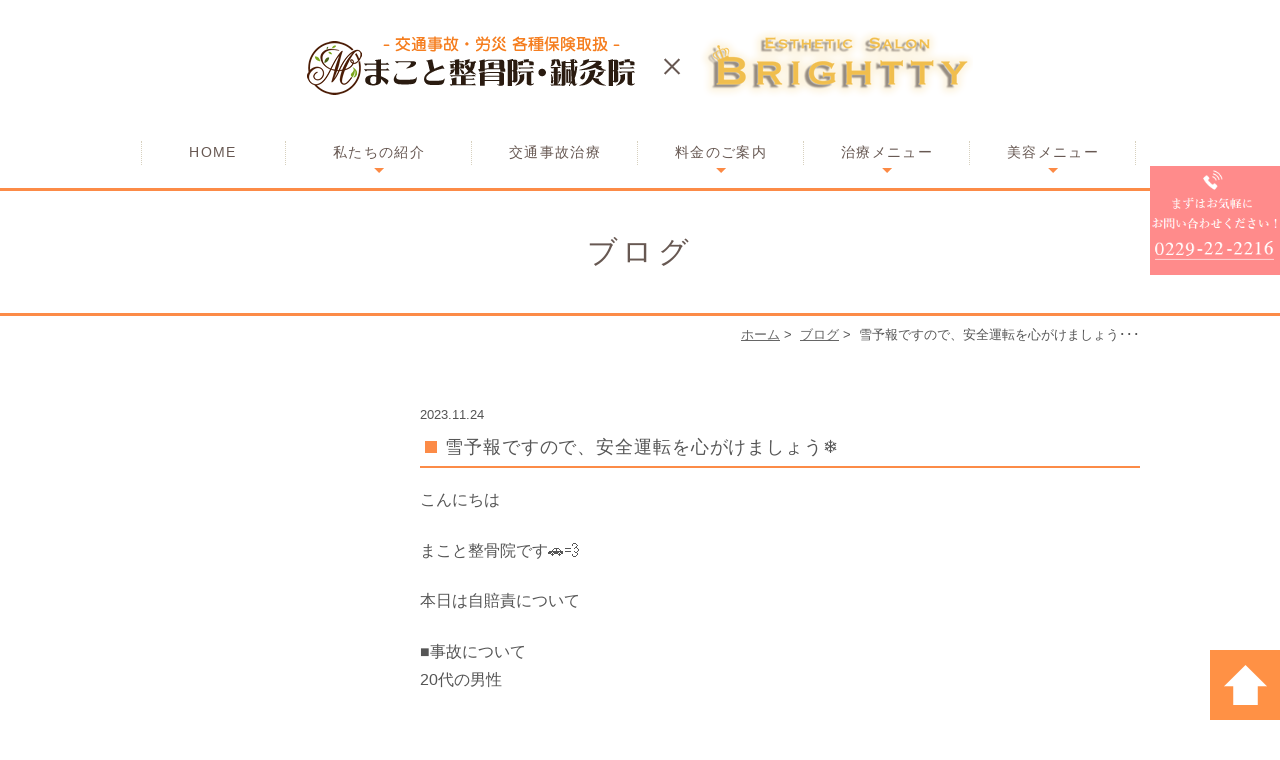

--- FILE ---
content_type: text/html; charset=UTF-8
request_url: https://www.makotohariq.com/news/4862/
body_size: 4783
content:
<!DOCTYPE html>
<html lang="ja">
<head>
<meta name="msvalidate.01" content="54311E1A2A31D73D5E481AA5AD5B6DBC" />
<meta name="google-site-verification" content="gn8i9rK6F6Wbrv_teXim_Uw4xOZgmynA4TIz5TQoeNs" />
<meta name="viewport" content="width=device-width,minimum-scale=1.0,maximum-scale=2.0,user-scalable=yes,initial-scale=1.0" />
<meta http-equiv="Content-Type" content="text/html; charset=UTF-8" />
<title>雪予報ですので、安全運転を心がけましょう❄️ | まこと整骨院・鍼灸院 × エステサロンBRIGTTY</title>


<!-- All in One SEO Pack 2.11 by Michael Torbert of Semper Fi Web Design[404,462] -->
<link rel="canonical" href="https://www.makotohariq.com/news/4862/" />
			<script type="text/javascript" >
				window.ga=window.ga||function(){(ga.q=ga.q||[]).push(arguments)};ga.l=+new Date;
				ga('create', 'UA-106855593-32', 'auto');
				// Plugins
				
				ga('send', 'pageview');
			</script>
			<script async src="https://www.google-analytics.com/analytics.js"></script>
			<!-- /all in one seo pack -->
<link rel='dns-prefetch' href='//ajax.googleapis.com' />
<link rel='dns-prefetch' href='//s.w.org' />
<link rel="alternate" type="application/rss+xml" title="まこと整骨院・鍼灸院 × エステサロンBRIGTTY &raquo; フィード" href="https://www.makotohariq.com/feed/" />
<link rel="alternate" type="application/rss+xml" title="まこと整骨院・鍼灸院 × エステサロンBRIGTTY &raquo; コメントフィード" href="https://www.makotohariq.com/comments/feed/" />
<link rel="alternate" type="application/rss+xml" title="まこと整骨院・鍼灸院 × エステサロンBRIGTTY &raquo; 雪予報ですので、安全運転を心がけましょう❄️ のコメントのフィード" href="https://www.makotohariq.com/news/4862/feed/" />

</head>

<body  class=" blog single single-in-blog caegory-in-blog ">
<div id="header">
<div class="inner clearfix">
<div id="custom_html-2" class="widget_text headerinner"><div class="textwidget custom-html-widget"><h1><a href="https://www.makotohariq.com"><img src="https://www.makotohariq.com/wp-content/themes/originalstyle-1column/img/logo.png" alt="まこと整骨院・鍼灸院　ESTHETIC　SALON　BRIGHTTY｜大崎市古川" class=""></a></h1>
<ul class="sp">
<li class="access"><a href="https://www.makotohariq.com/makoto/#a03"><img alt="ACCESS" src="https://www.makotohariq.com/wp-content/themes/originalstyle-1column/img/sp_access.png"></a></li>
<li class="sp" id="toggle"><a href=""><img alt="MENU" src="https://www.makotohariq.com/wp-content/themes/originalstyle-1column/img/sp_menu.png"></a></li>
</ul>
</div></div></div>
</div>

<div id="nav">
<div class="inner">
<div class="textwidget custom-html-widget"><div class="menu-header-nav-container">
<ul class="menu" id="menu-header-nav">
<li class="nav01"><a href="https://www.makotohariq.com/">HOME</a></li>
<li class="has_children nav02"><a href="javascript:void(0)">私たちの紹介</a>
<ul class="sub-menu submenu-sp">
<li><a href="https://www.makotohariq.com/makoto/">まこと整骨院・鍼灸院</a></li>
<li><a href="https://www.makotohariq.com/brightty/">エステサロンBRIGHTTY</a></li>
</ul>
</li>
<li class="nav03"><a href="https://www.makotohariq.com/accident/">交通事故治療</a>
</li>
	<li class="has_children nav06"><a href="javascript:void(0)">料金のご案内</a>
<ul class="sub-menu submenu-sp">
<li><a href="https://www.makotohariq.com/makoto/#a020">治療メニュー</a></li>
<li><a href="https://www.makotohariq.com/beauty-menu/">美容メニュー</a></li>
</ul>
</li>
<li class="has_children nav03"><a href="javascript:void(0)">治療メニュー</a>
<ul class="sub-menu submenu-sp">
<li><a href="https://www.makotohariq.com/acupuncture/">鍼灸治療</a></li>
<li><a href="https://www.makotohariq.com/frame/#a02">姿勢矯正</a></li>
<li><a href="https://www.makotohariq.com/frame/#a03">骨盤矯正</a></li>
</ul>
</li>
<li class="has_children nav04"><a href="javascript:void(0)">美容メニュー</a>
<ul class="sub-menu submenu-sp">
	<li><a href="https://www.makotohariq.com/beauty-menu/#a07">オイルマッサージ</a></li>
	<li><a href="https://www.makotohariq.com/beauty-menu/#a08">インキュア</a></li>
	<li><a href="https://www.makotohariq.com/beauty-menu/#a01">筋膜リリース</a></li>
	<li><a href="https://www.makotohariq.com/beauty-menu/#a02">キャビテーション</a></li>
	<li><a href="https://www.makotohariq.com/beauty-menu/#a03">コルギ</a></li>
<li><a href="https://www.makotohariq.com/beauty-menu/#a04">ラヴィーサ</a></li>
<li><a href="https://www.makotohariq.com/beauty-menu/#a05">ミニキュア</a></li>
	<li><a href="https://www.makotohariq.com/beauty-menu/#a06">美容鍼</a></li>
</ul>
</li>
</ul>
</div></div></div>
</div>
<div id="contents">
        <div class="page-title"><h2>ブログ</h2></div>
      <div class="bread_wrap">  				<ul class="bread">
		<li><a href="https://www.makotohariq.com">ホーム</a>&nbsp;&gt;&nbsp;</li>
		<li><a href="https://www.makotohariq.com/blog/">ブログ</a>&nbsp;&gt;&nbsp;</li><li></li>
		<li>雪予報ですので、安全運転を心がけましょう･･･</li>
		</ul>
  </div>
<div class="inner clearfix">
<div id="main" class="mainblock ">
            
<div class="entry-block clearfix block">
    <div class="dateBlock">2023.11.24</div>
	<h3>雪予報ですので、安全運転を心がけましょう❄️</h3>
	<div class="entry">
	<p class="p1"><span class="s1">こんにちは</span></p>
<p class="p1"><span class="s1">まこと整骨院です</span><span class="s2">🚗💨</span></p>
<p class="p1"><span class="s1">本日は自賠責について</span></p>
<p class="p1"><span class="s3">■</span><span class="s1">事故について</span><span class="s3"><br />
20</span><span class="s1">代の男性</span></p>
<p class="p1"><span class="s1">乗車中、走行しているときに脇道から出てきた車に追突された【割合</span><span class="s3">9</span><span class="s1">対</span><span class="s3">1</span><span class="s1">】</span></p>
<p class="p1"><span class="s1">初めての交通事故であり保健屋さんとの応対にも不安がある。</span></p>
<p class="p1"><span class="s3">■</span><span class="s1">事故後の体の状態</span><span class="s3"><br />
</span><span class="s1">首と腰に張りを感じていた</span><span class="s3"><br />
</span><span class="s1">日常生活は送れるものの、違和感があった</span></p>
<p class="p1"><span class="s3">■</span><span class="s1">治療と通院期間</span><span class="s3"><br />
</span><span class="s1">整形外科で治療していたが診療時間が</span><span class="s3">5</span><span class="s1">時までで仕事で間に合わない為、当院での治療を希望された。</span></p>
<p class="p1"><span class="s3">■</span><span class="s1">施術を受けてからの変化</span><span class="s3"><br />
</span><span class="s1">順調に回復しているが、仕事中に負担がかかり症状が出る日もあるので負担がかからない動作のアドバイスや日常生活の注意点を説明しながらさらなる症状改善の為に治療継続中！</span></p>
<p class="p1"><span class="s1">保健屋さんとのやり取りなどもサポートしてストレスなく通院されています！</span></p>
<p class="p1"><span class="s1">当院では事故治療と保険に詳しいスタッフがおりますので安心してご来院下さい！</span><img src="https://www.makotohariq.com/wp-content/uploads/2023/05/7937E24C-3EE7-4CD3-8B5F-5E50AB32DDCD-770x770.jpeg" alt="" class="alignnone size-medium wp-image-4422" srcset="https://www.makotohariq.com/wp-content/uploads/2023/05/7937E24C-3EE7-4CD3-8B5F-5E50AB32DDCD-770x770.jpeg 770w, https://www.makotohariq.com/wp-content/uploads/2023/05/7937E24C-3EE7-4CD3-8B5F-5E50AB32DDCD-220x220.jpeg 220w, https://www.makotohariq.com/wp-content/uploads/2023/05/7937E24C-3EE7-4CD3-8B5F-5E50AB32DDCD-768x768.jpeg 768w, https://www.makotohariq.com/wp-content/uploads/2023/05/7937E24C-3EE7-4CD3-8B5F-5E50AB32DDCD-1000x1000.jpeg 1000w" sizes="(max-width: 770px) 100vw, 770px" /></p>
	</div>
 </div>

    </div>
<div id="aside">

<div id="custom_html-5" class="widget_text sideinner"><div class="textwidget custom-html-widget"><div class="inq"><img src="https://www.makotohariq.com/wp-content/uploads/2019/05/side03.png" alt="まこと整骨院・鍼灸院 TEL:0229-22-2216"><!--<a href="<[url]/contact2/"><img src="[template_url]/img/side02.png" alt="BRIGHTTY TEL:0229-22-2216">/a>--></div><div class="inq01 pc"><a href="#header"><img src="https://www.makotohariq.com/wp-content/themes/originalstyle-1column/img/pagetop.png" alt="一番上に戻る"></a></div></div></div>
</div></div>
</div>

<div class="" id="footer">
<div class="inner clearfix ">
<div id="custom_html-4" class="widget_text footerinner"><div class="textwidget custom-html-widget"><div class="menu-footer-nav-container clearfix">
<div id="menu-footer-nav" class="menu clearfix">
<div class="u_box">
<table class="table01">
<tr>
<th>院　名</th>
<td>まこと整骨院・鍼灸院/BRIGHTTY</td>
</tr>
<tr>
<th>住　所</th>
<td>宮城県大崎市古川穂波６丁目１−３</td>
</tr>
<tr>
<th>電話番号</th>
<td>0229-22-2216</td>
</tr>

</table>
	<p class="ttl_p">まこと整骨院・鍼灸院</p>
	<table class="time-table">
<thead>
<tr>
<th>受付時間</th>
<th>月</th>
<th>火</th>
<th>水</th>
<th>木</th>
<th>金</th>
<th>土</th>
<th>日</th>
</tr>
</thead>
<tbody>
<tr>
<th>8:30～12:00</th>
<td>●</td>
<td>●</td>
<td>●</td>
<td>●</td>
<td>●</td>
<td>●</td>
<td>●</td>
</tr>
<tr>
<th>14:30～19:30</th>
<td>●</td>
<td>●</td>
<td>●</td>
<td>●</td>
<td>●</td>
<td>▲</td>
<td>▲</td>
</tr>
</tbody>
</table>
	<p class="time_p mb20">▲：14：00～18：30<br>
休診日：祝日</p>
<p class="ttl_p">BRIGHTTY</p>
<table class="time-table time-table02">
<thead>
<tr>
<th>受付時間</th>
<th>月</th>
<th>火</th>
<th>水</th>
<th>木</th>
<th>金</th>
<th>土</th>
<th>日</th>
</tr>
</thead>
<tbody>
<tr>
<th>8:30～18:30</th>
<td>●</td>
<td>●</td>
<td>●</td>
<td>●</td>
<td>●</td>
<td>▲</td>
<td>▲</td>
</tr>
</tbody>
</table>
<p class="time_p">▲：8：30～17：30<br>休診日：祝祭日<br>
※　予約優先です。</p>
<div class="clearfix">
<div class="menu-item-has-children"><span class="title">MENU</span>
<ul class="sub-menu">
<li><a href="https://www.makotohariq.com/">HOME</a></li>
<li><a href="https://www.makotohariq.com/makoto/">まこと整骨院・鍼灸院</a></li>
<li><a href="https://www.makotohariq.com/brightty/">BRIGHTTY</a></li>
<li><a href="https://www.makotohariq.com/makoto/#a03">住所・アクセス</a></li>
<li><a href="https://www.makotohariq.com/makoto/#a02">受付時間</a></li>
<li><a href="https://www.makotohariq.com/contact/">お問い合わせフォーム</a></li>
<li><a href="https://www.makotohariq.com/sitemap/">Site Map</a></li>
</ul>
</div>
<div class="menu-item-has-children"><span class="title f_title2">まこと整骨院・<br class="pc">鍼灸院</span>
<ul class="sub-menu">
<li><a href="https://www.makotohariq.com/accident/">交通事故治療</a></li>
<li><a href="https://www.makotohariq.com/acupuncture/">鍼灸治療</a></li>
<li><a href="https://www.makotohariq.com/frame/#a02">姿勢矯正</a></li>
<li><a href="https://www.makotohariq.com/frame/#a03">骨盤矯正</a></li>
	<li><a href="https://www.makotohariq.com/lumbago/#a01">腰痛</a></li>
		<li><a href="https://www.makotohariq.com/lumbago/#a02">ぎっくり腰</a></li>
			<li><a href="https://www.makotohariq.com/lumbago/#a03">坐骨神経痛</a></li>
	<li><a href="https://www.makotohariq.com/lumbago/#a04">ヘルニア</a></li>
<li><a href="https://www.makotohariq.com/shoulder/#a01">肩こり</a></li>
	<li><a href="https://www.makotohariq.com/shoulder/#a02">五十肩・四十肩</a></li>
<li><a href="https://www.makotohariq.com/shoulder/#a03">首の痛み</a></li>
</ul>
</div>
<div class="menu-item-has-children"><span class="title">BRIGHTTY</span>
<ul class="sub-menu">
<li><a href="https://www.makotohariq.com/beauty-menu/">美容メニュー</a></li>
	<li><a href="https://www.makotohariq.com/beauty-menu/#a07">オイルマッサージ</a></li>
	<li><a href="https://www.makotohariq.com/beauty-menu/#a08">インキュア</a></li>
<li><a href="https://www.makotohariq.com/beauty-menu/#a01">筋膜リリース</a></li>
	<li><a href="https://www.makotohariq.com/beauty-menu/#a02">キャビテーション</a></li>
	<li><a href="https://www.makotohariq.com/beauty-menu/#a03">コルギ</a></li>
<li><a href="https://www.makotohariq.com/beauty-menu/#a04">ラヴィーサ</a></li>
<li><a href="https://www.makotohariq.com/beauty-menu/#a05">ミニキュア</a></li>
	<li><a href="https://www.makotohariq.com/beauty-menu/#a06">美容鍼</a></li>
</ul>
</div>
</div>
<div class="pc">
	<div style="width: 50%;margin:0 auto;"><!-- ←widthでサイズ調整 --><a style="border: 1px solid #E4E4E4; display: block;" href="https://www.miraizu-inc.jp/" target="_blank" rel="noopener"><img style="width:100%;height:auto;margin:0;vertical-align:bottom;" src="https://www.miraizu-inc.jp/bnr/logo-miraizu.svg" alt="歯科・クリニックホームページ作成" /></a><a style="padding-top: 3.75%; text-decoration: none; flex-flow: row wrap; justify-content: center; display: flex; color: #4d4d4d;" href="https://www.miraizu-inc.jp/" target="_blank" rel="noopener"><span style="font-size: 14px; font-family: '游ゴシック体',YuGothic,'游ゴシック','Yu Gothic',sans-serif; font-feature-settings: 'palt' 1; letter-spacing: 0.04em; font-weight: bold; text-align: left;">歯科・クリニックホームページ作成</span></a></div></div>
<div class="p_01 copy_pc">&copy;まこと整骨院・鍼灸院 × BRIGHTTY</div>
</div>
</div>
<div class="footerinner">
<div class="textwidget"><div class="footer_access">
<div class="googlemap"><iframe src="https://www.google.com/maps/embed?pb=!1m18!1m12!1m3!1d12477.215580598246!2d140.9434861742595!3d38.57284912234986!2m3!1f0!2f0!3f0!3m2!1i1024!2i768!4f13.1!3m3!1m2!1s0x5f896d537977cb1b%3A0x975b899524dc81df!2z44G-44GT44Go5pW06aqo6Zmi44O76Y2854G46Zmi!5e0!3m2!1sja!2sjp!4v1511171057224" width="600" height="450" style="border:0" allowfullscreen></iframe></div>
</div>
</div>
</div>
<div class="sp">
	<div style="width: 50%;margin:0 auto;"><!-- ←widthでサイズ調整 --><a style="border: 1px solid #E4E4E4; display: block;" href="https://www.miraizu-inc.jp/" target="_blank" rel="noopener"><img style="width:100%;height:auto;margin:0;vertical-align:bottom;" src="https://www.miraizu-inc.jp/bnr/logo-miraizu.svg" alt="歯科・クリニックホームページ作成" /></a><a style="padding-top: 3.75%; text-decoration: none; flex-flow: row wrap; justify-content: center; display: flex; color: #4d4d4d;" href="https://www.miraizu-inc.jp/" target="_blank" rel="noopener"><span style="font-size: 14px; font-family: '游ゴシック体',YuGothic,'游ゴシック','Yu Gothic',sans-serif; font-feature-settings: 'palt' 1; letter-spacing: 0.04em; font-weight: bold; text-align: left;">歯科・クリニックホームページ作成</span></a></div></div>
<div class="p_01 copy_sp">&copy;まこと整骨院・鍼灸院 × BRIGHTTY</div>
</div>
<div class="btm_inq sp">
<div class="inq01"><a href="#header"><img src="https://www.makotohariq.com/wp-content/themes/originalstyle-1column/img/pagetop.png" alt="一番上に戻る"></a></div>
<div class="clearfix">
<div class="con_l">
<a href="tel:0229222216" onclick="ga('send', 'event', 'click', 'tel-tap');"><img src="https://www.makotohariq.com/wp-content/themes/originalstyle-1column/img/sp_bottom01.png" alt="まこと整骨院・鍼灸院 TEL:0229-22-2216"></a>
</div>
<div class="con_r">
<a href="https://lin.ee/bktnIP6" target="_blank"><img src="https://www.makotohariq.com/wp-content/themes/originalstyle-1column/img/sp_bottom02.png" alt="LINE予約・問い合わせ"></a>
<!--<a href="tel:0229222216"><img src="[template_url]/img/sp_bottom03.png" alt="BRIGHTTY TEL:0229-22-2216"></a>
<a href="[url]/contact2/"><img src="[template_url]/img/sp_bottom04.png" alt="mail"></a>-->
</div>
</div>
</div></div></div></div>
</div>
<link rel='stylesheet' id='slick-style-css'  href='https://www.makotohariq.com/wp-content/themes/originalstyle-1column/css/slick.css?ver=4.9.26' type='text/css' media='all' />
<link rel='stylesheet' id='simplelightbox-style-css'  href='https://www.makotohariq.com/wp-content/themes/originalstyle-1column/css/simplelightbox.min.css?ver=4.9.26' type='text/css' media='all' />
<link rel='stylesheet' id='originalstylecommon-style-css'  href='https://www.makotohariq.com/wp-content/themes/originalstyle-1column/common.css?ver=4.9.26' type='text/css' media='all' />
<link rel='stylesheet' id='originalstyle-style-css'  href='https://www.makotohariq.com/wp-content/themes/originalstyle-1column/style.css?ver=4.9.26' type='text/css' media='all' />
<link rel='stylesheet' id='originalstyleindex-style-css'  href='https://www.makotohariq.com/wp-content/themes/originalstyle-1column/index.css?ver=4.9.26' type='text/css' media='all' />
<script type='text/javascript' src='https://ajax.googleapis.com/ajax/libs/jquery/1.10.1/jquery.min.js?ver=1.10.1'></script>
<script type='text/javascript' src='https://www.makotohariq.com/wp-content/themes/originalstyle-1column/js/script.js?ver=4.9.26'></script>
<script type='text/javascript' src='https://www.makotohariq.com/wp-content/themes/originalstyle-1column/js/slick.js?ver=4.9.26'></script>
<script type='text/javascript' src='https://www.makotohariq.com/wp-content/themes/originalstyle-1column/js/simple-lightbox.min.js?ver=4.9.26'></script>
<script type='text/javascript' src='https://www.makotohariq.com/wp-content/themes/originalstyle-1column/js/loop.js?ver=4.9.26'></script>
<script type="text/javascript">
$('.slider').slick({
 autoplay: true,
   arrows: true,
fade: true,
   centerMode: true,
   centerPadding: '20%',
      responsive: [{
          breakpoint: 2000,
          settings: {
   centerPadding: '8%',
          }
      }, {
          breakpoint: 2000,
          settings: {
             arrows: false,
              centerMode: false,

          }
      }]
});
</script>
</body>
</html>

--- FILE ---
content_type: text/css
request_url: https://www.makotohariq.com/wp-content/themes/originalstyle-1column/common.css?ver=4.9.26
body_size: 5203
content:
@charset "UTF-8";
/*  
Theme Name:Original Style - 1column
Version:1.1
2016.11.05
header,nav,footerなどの構成の指定
*/

/*===================
 Reset  
===================*/

html, body, div, span, applet, object, iframe, h1, h2, h3, h4, h5, h6, p, blockquote, pre, a, abbr, acronym, address, big, cite, code, del, dfn, em, img, ins, kbd, q, s, samp, small, strike, strong, sub, sup, tt, var, b, u, i, center, dl, dt, dd, ol, ul, li, fieldset, form, label, legend, table, caption, tbody, tfoot, thead, tr, th, td, article, aside, canvas, details, embed, figure, figcaption, footer, header, hgroup, menu, nav, output, ruby, section, summary, time, mark, audio, video {
	margin: 0;
	padding: 0;
	border: 0;
	font-size: 100%;
	font: inherit;
	vertical-align: baseline;
}
body {
	line-height: 1;
	-webkit-text-size-adjust: 100%;
}
ol, ul {
	list-style: none;
}
blockquote, q {
	quotes: none;
}
blockquote:before, blockquote:after, q:before, q:after {
	content: '';
	content: none;
}
table {
	border-collapse: collapse;
	border-spacing: 0;
}

@media screen and (min-width: 768px) {
a[href^="tel:"] {
	pointer-events: none;
}
}
/*===================
 Native  
===================*/

/* editor */
 
.mainblock p, .mce-content-body p {
	display: block;
	margin: 0 0 1.4em;
}
strong {
	font-weight: bold;
}
em {
	font-style: italic;
}
blockquote {
	display: block;
	-webkit-margin-before: 1em;
	-webkit-margin-after: 1em;
	-webkit-margin-start: 40px;
	-webkit-margin-end: 40px;
}
/**/img[class*="wp-image-"], img[class*="attachment-"] {
	height: auto;
	max-width: 100%;
}
/* clearfix */
 
.clearfix {
	overflow: hidden;
	zoom: 1;
}
.clearfix:after {
	content: "";
	display: block;
	clear: both;
}
body {
	font-family: "メイリオ", Meiryo, "ヒラギノ角ゴ Pro W3", "Hiragino Kaku Gothic Pro", "ＭＳ Ｐゴシック", "MS PGothic", sans-serif;
	color: #555555;
	line-height: 1.8em;
	letter-spacing: 0;
	font-size: 16px;
}
a:focus, *:focus {
	outline: none;
}
a, a img {
	-webkit-transition: none;
	transition: none;
}
a, a:visited {
	color: #4d3624;
}
a:hover {
	text-decoration: none;
}
a:hover img {
	opacity: 0.7;
	-moz-opacity: 0.7;
	filter: alpha(opacity=70);
	cursor: pointer;
}
img {
	max-width: 100%;
	max-height: 100%;
}
/*==========================
	base
==========================*/

#header > .inner, #nav > .inner, #contents > .inner, #footer .inner {/* コンテンツ幅 */
	width: 1000px;
	margin: 0 auto;
	max-width: 96%;
}
#footer .inner {
	width: 100%;
	max-width: 100%;
}
/*==========================
	#header
==========================*/

#header {
	box-sizing: border-box;
}
#header h1 {
	display: block;
	float: none;
	max-width: 66.6%;
	width: 666px;
	padding-top: 0;
	margin: 0 auto;
}
#header h1 img {
	width: 100%;
}
#header h1 a:hover img {
	opacity: 1;
	-moz-opacity: 1;
	filter: alpha(opacity=100);
}
.headerinner ul.pc {
	float: right;
	overflow: hidden;
	width: 600px;
	max-width: 62%;
	box-sizing: border-box;
	text-align: right;
}
.headerinner ul img {
	display: block;
}
.headerinner .txt {
	float: left;
	width: 50%;
}
.headerinner .txt img {
	width: 300px;
}
.headerinner .tel {
	float: right;
	width: 46.7%;
	padding-top: 0;
}
.headerinner .tel img.telimg {
	width: 280px;
}
.headerinner .inq {
	padding-top: 14px;
}
.headerinner .inq .access {
	width: 90px;
	max-width: 32.15%;
	float: left;
}
.headerinner .inq .btn {
	width: 183px;
	max-width: 65.4%;
	float: right;
}
/*==========================
	#nav
==========================*/

.menu-sp-nav-container {/* スマホ用メニューを隠す */
	display: none;
}
.fixed {/* javascript用 */
	position: fixed;
	top: 0;
}
#nav {
	background: #fff;
	box-sizing: border-box;
}
/*==========================
	#contents
==========================*/

/* H2タイトル -------------*/
.page-title {
	overflow: hidden;
	position: relative;
	/*background: url(img/h2_bg.png) no-repeat center;*/
	text-align: center;
	padding: 40px 0;
	background: #fff;
	border-bottom: 3px solid #fc8b47;

}
.page-title h2 {
	color: #675852;
	font-size: 30px;
	letter-spacing: 0.15em;
	font-weight: normal;
	position: relative;
	line-height: 1.4em;
	font-family: "游明朝", YuMincho, "Hiragino Mincho ProN", "Hiragino Mincho Pro", "ＭＳ 明朝", serif;
}
/* パンくず -------------*/
.bread_wrap {
	margin-bottom: 2.5em;
}
.home .bread_wrap {
	margin-bottom: 0;
}
.bread_wrap .bread {
	box-sizing: border-box;
	margin-left: auto;
	margin-right: auto;
	width: 1000px;
	max-width: 96%;
}
.bread {
	padding: 0.4em 0 0.4em;
	font-size: 82%;/*13px*/
	margin-bottom: 0.5em;
	text-align: right;
}
.bread li {
	display: inline-block;
	line-height: 1.3em;
}
.bread li a {
	color: #666;
}
.bread li a:hover {
	text-decoration: none;
}
/* コンテンツの下部余白 -------------*/

.mainblock.under {
	padding-bottom: 3em;
}
/*==========================
	#aside
==========================*/

/*==========================
	.contentbottom
==========================*/

.contentbottom {
	text-align: center;
}
.contentbottom .contact-bn {
	text-align: center;
}
.contentbottom .contact-bn a {
	display: inline-block;
	margin: 0 0.5%;
	width: 280px;
	max-width: 96%;
}
/*==========================
	#footer
==========================*/

.bnr {
	padding: 40px 0 0;
}
.bnr a {
	display: inline-block;
	margin: 0 0.5% 0;
	width: 360px;
	max-width: 46%;
}
#footer {
	padding: 0;
	text-align: left;
	background: #634c39;
	color: #fff;
	font-size: 12px;
}
#footer li.menu-item-has-children {
	margin-bottom: 2em;
}
#menu-footer-nav li.menu-item-has-children > .nav_title {
	font-size: 16px;
	pointer-events: none;
	color: #ff0000;
}
#footer .sub-menu {
	font-size: 15px;
	margin-bottom: 1.2em;
	margin-top: 1em;
	display: block !important;
	padding: 0;
}
#footer .sub-menu li {
	line-height: 1.4;
	font-size: 12px;
	position: relative;
	margin-bottom: 0.7em;
	padding-left: 9px;
}
#footer .sub-menu li::before {
	position: absolute;
	content: "";
	width: 5px;
	height: 5px;
	top: 5px;
	left: -2px;
	border-top: solid 1px #fff;
	border-right: solid 1px #fff;
	-webkit-transform: rotate(45deg);
	-ms-transform: rotate(45deg);
	transform: rotate(45deg);
}
#footer li a {
	text-decoration: none;
	color: #fff;
}
#footer li a:hover {
	color: #fff;
	text-decoration: underline;
}
.footer_access p {
	margin-bottom: 1em;
	line-height: 1.6;
	font-size: 15px;
}
.footer_access a {
	color: #fff;
	text-decoration: none;
}
.footer_access a:hover {
	color: #fff;
	text-decoration: underline;
}
.footer_access p.logo {
	margin-bottom: 1em;
}
#footer .googlemap iframe {
	border: 1px solid #ccc;
	box-sizing: border-box;
}
#footer p.map_p {
	text-align: right;
}
#footer p.map_p a {
	text-decoration: underline;
}
#footer p.map_p a:hover {
	text-decoration: none;
}
.copyright {/**/
	text-align: center;
	padding: 0em 0 1.2em;
	font-size: 14px;
	color: #555;
	background: #f1f1f1;
}
#footer .table01 {
	font-size: 14px;
}
#footer .table01 th {
	border-bottom: 1px solid #fff;
	color: #fff;
	width: 20%;
	padding: 5px 0 5px;
}
#footer .table01 td {
	border-bottom: 1px solid #fff;
	padding: 5px 0 5px;
}
#footer .table01 td a {
	color: #fff;
}
#footer .p_01 {
	text-align: center;
}
#footer .p_01.copy_sp {
	display: none;
}
#footer .ttl_p {
    font-family: "游明朝", YuMincho, "Hiragino Mincho ProN", "Hiragino Mincho Pro", "ＭＳ 明朝", serif;
    font-size: 15px;
}
#footer .time_p{
	line-height:1.5;
}
/********************************
	Responsive
*********************************/
#footer .menu-item-has-children {
	margin-top: 5%;
}
@media screen and (min-width: 768px) {/* タブレットまで */
.sp {
	display: none !important;
}
.telbtn {
	display: none;
}
/*==========================
	base
==========================*/

/*-- 2カラム時の設定 ------------
#main {
	width:720px;
	float:right;
}
#aside {
	width:240px;
	float:left;
	margin-bottom:20px;
}
--------------*/

/*==========================
	#header
==========================*/
#header {
	padding: 30px 0 30px;
	top: 0;
	left: 0;
	width: 100%;
	z-index: 100;
}
/*==========================
	#nav
==========================*/
#nav {
	left: 0;
	width: 100%;
	z-index: 100;
	box-sizing: content-box;
	background: #fff;
	padding: 0 0 10px;
	border-bottom: 3px solid #fc8b47;
}
#nav .inner {
	height: 50px;
}
/* PC用グローバルナビゲーション */
#nav li {
	box-sizing: border-box;
}
#nav a, #menu-header-nav > li > span {
	text-decoration: none;
	display: block;
	text-align: center;
	background-repeat: no-repeat;
	line-height: 1.35em;
	box-sizing: border-box;
	-webkit-transition: 200ms;
	transition: 200ms;
}
#menu-header-nav > li {
	width: 16.6%;
	position: relative;
	float: left;
}
#menu-header-nav > li.nav01 {
	width: 14.6%;
}
#menu-header-nav > li.nav02 {
	width: 18.6%;
}
#menu-header-nav > li > a, #menu-header-nav > li > span {/**/
	height: 50px;
	box-sizing: border-box;
	padding: 15px 2px 0;
	color: #675852;
	letter-spacing: 0.1em;
	position: relative;
	z-index: 20000;
	background-color: #fff;
	line-height: 1.4em;
	font-size: 14px;
}
/*#menu-header-nav > li.nav01 > a {
	background-image:url(img/nav_home.png) ;
	background-position:center;
	background-repeat:no-repeat;
	text-indent:-9px;
}*/

#menu-header-nav > li > a::before, #menu-header-nav > li > a::after {
	position: absolute;
	content: "";
	right: 0;
	top: 13px;
	height: 24px;
	width: 1px;
	border-right: 1px dotted #d7d1bf;
}
#menu-header-nav > li.nav01 > a::before {
	left: 0;
}
#menu-header-nav > li > a:hover, #menu-header-nav > li:hover > a > span {
	color: #675852;
	cursor: pointer;
	background-color: #fff3e8;
}
#menu-header-nav li {
	-moz-transition: .2s;
	-webkit-transition: .2s;
	-o-transition: .2s;
	-ms-transition: .2s;
	transition: .2s;
}
#menu-header-nav ul.sub-menu {
	position: absolute;
	padding: 0;
	background: none;
	z-index: 9;
	top: 0;
	left: -10%;
	width: 120%;
	box-sizing: border-box;
	text-align: center;
	-moz-transition: .2s;
	-webkit-transition: .2s;
	-o-transition: .2s;
	-ms-transition: .2s;
	transition: .2s;
}
#menu-header-nav > li > ul.sub-menu {
	height: auto;
	overflow: hidden;
}
#menu-header-nav > li:hover > ul.sub-menu {
	height: auto;
	top: 50px;
	padding-top: 0;
	padding-bottom: 0;
	background: #ffe2c8;
}
#menu-header-nav > li > ul.sub-menu > li {
	width: 100%;
	height: 0;
}
#menu-header-nav > li:hover > ul.sub-menu > li {
	float: none;
	height: auto;
	border-top: 1px solid #ffffff;
}
#menu-header-nav > li > ul.sub-menu > li a {
	font-size: 14px;
	text-align: center;
	text-indent: inherit;
	color: #675852;
	padding: 12px 5px 11px;
	display: block;
}
#menu-header-nav ul.sub-menu li a:hover {
	color: #675852;
	background-color: #f5c69f;
}
#nav li > a, #nav li > span {
	position: relative;
}
#nav li.has_children > a::after {
	position: absolute;
	top: 40px;
	left: 50%;
	margin: 0 0 0 -5px;
	width: 0px;
	height: 0px;
	content: "";
	border: 5px solid transparent;
	border-top: 5px solid #fc8a45;
	background: none;
}
/*==========================
	#contents
==========================*/

/* コンテンツのmin-height -------------*/

#contents #main {
	min-height: 600px;
}
/*==========================
	#aside
==========================*/

#aside .inq {
position: fixed;
    top: 21%;
    right: 0;
    width: 176px;
    z-index: 999999;
}
#aside .inq a {
	display: block;
	margin: 0 0 5px;
}
#aside .inq a:hover img {
	opacity: 0.8;
	-moz-opacity: 0.8;
	filter: alpha(opacity=80);
}
#aside .inq01 {
	position: fixed;
	bottom: 0px;
	right: 0;
	z-index: 100;
}
/*-- ブログページ ------------*/
.category-brightty-blog #main, .caegory-in-brightty-news #main, .caegory-in-blog #main, .single-in-blog #main {
	float: right;
	width: 72%;
}
.category-brightty-blog #aside, .caegory-in-brightty-news #aside, .caegory-in-blog #aside, .single-in-blog #aside {
	float: left;
	width: 24%;
}
/*==========================
	.contentbottom
==========================*/

.contentbottom .contact-bn a {
	max-width: 45%;
}
/*==========================
	#footer
==========================*/

#footer #menu-footer-nav {
	float: left;
	width: 50%;
	box-sizing: border-box;
	padding-right: 0;
}
#footer .menu-item-has-children {
	float: left;
	width: 32%;
}
#footer .menu-item-has-children:first-child {
	margin-right: 2%;
}
#footer .menu-item-has-children:last-child {
	width: 32%;
	float: right;
}
#footer .footer_access {
	float: right;
	width: 50%;
	box-sizing: border-box;
	padding-right: 0;
}
#footer .googlemap {
    padding-bottom: 100%;
}
#footer #menu-footer-nav .u_box {
	width: 52%;
	float: right;
	padding-top: 3em;
	padding-bottom: 3em;
	padding-right: 2%;
	box-sizing: border-box;
}
}

@media screen and (max-width: 1800px) {
#footer .googlemap {
    padding-bottom: 110%;
}
#footer #menu-footer-nav .u_box {
	width: 60%;
	padding-top: 1em;
	padding-bottom: 1em;
	box-sizing: border-box;
}
#footer .table01 th, #footer .table01 td {
	font-size: 12px;
}
}
@media screen and (max-width: 1700px) {
#footer .googlemap {
    padding-bottom: 117%;
}
@media screen and (max-width: 1600px) {
#footer .googlemap {
    padding-bottom: 130%;
}
}
@media screen and (max-width: 1500px) {
#footer #menu-footer-nav .u_box {
	width: 80%;
	padding-right: 30px;
}
}
@media screen and (max-width: 1400px) {
	#footer #menu-footer-nav .u_box {
	width: 90%;
}
#footer .googlemap {
    padding-bottom: 135%;
}
}
@media screen and (max-width: 1350px) {
#footer .googlemap {
    padding-bottom: 145%;
}
}

@media screen and (max-width: 1280px) {
#aside .inq {
    width: 130px;
    top: 23%;
}
#footer .googlemap {
	padding-bottom: 150%;
}
}
@media screen and (max-width: 1200px) {
#footer .googlemap {
    padding-bottom: 165%;
}
}
@media screen and (max-width: 1100px) {
#footer .googlemap {
    padding-bottom: 170%;
}
}
@media screen and (max-width: 1042px) {/*コンテンツが横幅いっぱいになったら*/
/*==========================
	base
==========================*/
/*-- 2カラム時の設定 ------------
#main {
	width:720px;
	max-width:100%;
	float:none;
	margin:0 auto 2.5em;
}
.home #main {
	width:720px;
}

#aside {
	width:490px;
	max-width:100%;
	float:none;
	margin:0 auto 20px;
}
#aside .sideinner {
	overflow:hidden;
	margin-bottom:20px;
}
------------------*/

/*==========================
	#nav
==========================*/
#nav li {
	box-sizing: border-box;
}
#menu-header-nav > li a {
	font-size: 12px;
	padding-top: 18px;
}
#menu-header-nav > li > ul.sub-menu > li a {
	font-size: 12px;
}
#menu-header-nav ul.sub-menu li a {
	font-size: 12px;
}
/*==========================
	#footer
==========================*/

#footer #menu-footer-nav {
	width: 100%;
}
#footer .footer_access {
	width: 100%;
	margin-bottom: 1.5em;
}
#footer #menu-footer-nav {
	width: 100%;
	float: none;
}
#footer #menu-footer-nav .u_box {
	width: 100%;
	float: none;
	padding: 1em 20px;
}
#footer .googlemap {
	padding-bottom: 45%;
}
#footer .p_01.copy_sp {
	display: block;
	padding-bottom: 20px;
}
#footer .p_01.copy_pc {
	display: none;
}
}

@media screen and (min-width: 768px) and (max-width: 768px) {
#footer li, #footer li a, #menu-sitemap li, #menu-sitemap li a {
	vertical-align: top;
}
}

@media screen and (max-width: 767px) {/* スマホ */
.pc {
	display: none !important;
}
/*==========================
	base
==========================*/
/*-- 2カラム時の設定 ------------
#main , #aside{
	width:480px;
	max-width:96%;
	float:none;
}*/
/*==========================
	#header
==========================*/
#header {
	padding: 16px 0 15px;
}
#header h1 {
	padding: 23px 0 0px;
	max-width: 68%;
	float: left;
}
.headerinner ul.sp {
    float: right;
    max-width: 55%;
    width: 130px;
    padding-top: 15px;
    position: relative;
}
.headerinner .access {
    width: 49%;
    float: left;
    max-width: 63px;
}
.headerinner ul img {
	width: 100%;
}
.headerinner .sp_box {
	width: 78.637770897%;
	float: left;
}
.headerinner .con_l {
	float: left;
}
.headerinner .con_r {
	float: right;
}
.headerinner .sp_box .con_l, .headerinner .sp_box .con_r {
	width: 48.031496063%;
}
.headerinner .sp_box .con_l li, .headerinner .sp_box .con_r li {
	width: 49%;
	max-width: 60px;
}
.headerinner .sp_box .con_l li.mail, .headerinner .sp_box .con_r li.mail {
	float: left;
}
.headerinner .sp_box .con_l li.tel, .headerinner .sp_box .con_r li.tel {
	float: right;
}
.headerinner .sp_box .con_l p, .headerinner .sp_box .con_r p {
	text-align: center;
	font-size: 12px;
	background: #ff843a;
	color: #fff;
	line-height: 1.5;
	margin: 0 0 5px;
	font-family: "游明朝", YuMincho, "Hiragino Mincho ProN", "Hiragino Mincho Pro", "ＭＳ 明朝", serif;
}
.headerinner .sp_box .con_r p {
	background: #4d3624;
}
.headerinner .tel {
	float: left;
	max-width: 52.94117647%;
	width: 81px;
	padding-top: 0;
}
.headerinner #toggle {
    width: 44%;
    float: right;
    max-width: 57px;
}
/*==========================
	#nav
==========================*/
#nav {
	height: auto;
	padding: 0;
}
#nav.fixed {/*.fixedの指定を初期化して無効に。スマホに影響させないため*/
	position: inherit!important;
	top: auto!important;
}
/* メニューボタン */
#toggle {
	display: block;/*	position: absolute;
	top:0;
	right:0;
	width:auto;
	height:86px;*/
}
#toggle a {
	width: 100%;
	margin: 0;
	float: none;
	position: relative;
	padding: 0;
	border: none;
}
#toggle img {
	max-height: 100%;
}
#toggle a:hover {
	background: none !important;
}
/* #menu-header-nav ------*/
#menu-header-nav, #menu-header-nav .sub-menu {/* スライドダウンさせるために隠す */
	display: none;
}
#nav ul.menu {
	background: #fff;
	left: 0;
	margin: 0;
	top: 110px;
	width: 100%;
	position: absolute;
	z-index: 99;
	border-top: 1px solid #ccc;
}
#nav ul li .subtxt {
	display: none;
}
#nav ul li > a br {
	display: none;
}
#nav ul li.nav03 ul.sub-menu > li:first-child {
	border-top: none;
}
#nav ul li {
	display: block;
	text-align: left;
	background: none;
	float: none;
	height: auto;
	width: 100%;
	padding: 0;
	box-sizing: border-box;
	border: none;
	border-bottom: 1px solid #ccc;
	margin: 0;
}
#nav ul li ul li {
	border-top: 1px solid #ccc;
	border-bottom: none;
}
#nav ul li a, #nav ul li span {
	display: block;
	padding: 18px 6px 18px 15px;
	background-position: 5px center;
	background-size: 16px auto;
	width: 100%;
	float: none;
	box-sizing: border-box;
	text-align: left;
	height: auto;
	line-height: 1.5;
	font-size: 88%;
	text-decoration: none;
	position: relative;
	color: #1a1a1a;
}
#nav ul li span {
	background: #f1f1f1;
	color: #777;
	padding-left: 28px;
	position: relative;
}
#nav ul li span:hover {
	cursor: pointer;
	color: #222;
}
#nav ul li.has-child > a::after {
	display: block;
	content: "";
	position: absolute;
	width: 10px;
	height: 10px;
	top: 50%;
	right: 20px;
	margin: -6px 0 0 0;
	border-bottom: solid 2px #ccc;
	border-right: solid 2px #ccc;
	-webkit-transform: rotate(45deg);
	-ms-transform: rotate(45deg);
	transform: rotate(45deg);
}
#nav ul li a:before {
	content: "- "
}
#nav ul li a:hover {
}
#nav ul li .sub-menu {
	background: #ffe2c8;
}
#nav ul li .sub-menu li a {
	padding-left: 35px;
}
#nav li:first-child a {
	border-left: none;
}
#nav ul li.has_children > a::after {
	display: block;
	content: "";
	position: absolute;
	width: 6px;
	height: 6px;
	top: 50%;
	right: 10px;
	margin: -5px 0 0 0;
	border-bottom: solid 2px #ccc;
	border-right: solid 2px #ccc;
	-webkit-transform: rotate(45deg);
	-ms-transform: rotate(45deg);
	transform: rotate(45deg);
}
/*==========================
	#contents
==========================*/
.bread_wrap {
	margin-bottom: 1em;
}
#contents {
	margin-bottom: 0;
}
/*==========================
	#aside
==========================*/
#aside .inq {
	display: none;
}/* サイド固定バナーを隠す */
#aside {
	margin-bottom: 0;
}
/*==========================
	.contentbottom
==========================*/

/* 最下部固定お問い合わせバナー */
.contact {
	position: fixed;
	bottom: 0;
	width: 100%;
	background: rgba(207,207,207,0.6);
	padding: 10px 0;
	left: 0;
	text-align: center;
	z-index: 5;
}
.contact a {
	display: inline-block;
	width: 200px;
	max-width: 48%;
	margin: 0 0.5%;
}
/*==========================
	#footer
==========================*/
.bnr a {
	margin: 0 auto 10px;
	max-width: 70%;
	display: block;
}
#footer .footer_access {
	margin-bottom: 1.5em;
}
#footer li.parent, #footer li.parent2, #footer li.parent3 {
	float: none;
	width: auto;
	display: block;
}
#footer li.menu-item-has-children, #footer li.menu-item-has-children:last-child {
	float: none;
	height: auto;
	width: 100%;
	border-left: none;
	padding-left: 1%;
}
#footer .sub-menu li {
	vertical-align: top;
}
#footer {
	padding-bottom: 14%;
}
.btm_inq {
	position: fixed;
	bottom: 0;
	width: 100%;
	right: 0;
	text-align: right;
}
.btm_inq .clearfix > .con_l,
.btm_inq .clearfix > .con_r {
	display: inline-block;
	width: 50%;
	margin: 0;
}
.btm_inq .clearfix a img {
	width: 100%;
}
.btm_inq .clearfix > .con_l {
	float:left;
}
.btm_inq .clearfix > .con_r {
	float:right;
}
/*.btm_inq .clearfix > .con_l {
	display: inline-block;
	width: 49.934810951%;
	float: left;
	margin: 0;
}
.btm_inq .clearfix > .con_r {
	display: inline-block;
	width: 50.065189048%;
	float: right;
	margin: 0;
}
.btm_inq .clearfix a img {
	width: 100%;
}
.btm_inq .clearfix > .con_l {
	background: #fe9b5f;
}
.btm_inq .clearfix > .con_r {
	background: #6f5c4d;
}
.btm_inq .clearfix > .con_l a, .btm_inq .clearfix > .con_r a {
	float: left;
	width: 78.851174934%;
}
.btm_inq .clearfix > .con_l a:last-child {
	float: right;
	width: 21.148825065%;
}
.btm_inq .clearfix > .con_r a {
	width: 79.166666666%;
}
.btm_inq .clearfix > .con_r a:last-child {
	width: 20.833333333%;
}*/
.btm_inq a:hover img {
	opacity: 1;
	-moz-opacity: 1;
	filter: alpha(opacity=100);
}
.inq01 {
	position: relative;
	bottom: 0px;
	text-align: right;
	height: 62px;
}
}

@media screen and (max-width: 600px) {
.headerinner .sp_box .con_l p, .headerinner .sp_box .con_r p {
	font-size: 10px;
}
}

@media screen and (max-width: 480px) {/* スマホ480px */
/*==========================
	#header
==========================*/
#header {
	padding: 15px 0;
}
#header h1 {
	margin-bottom: 0;
    max-width: 68%;
    padding: 4% 0 0px;
}
.headerinner ul.sp {
    max-width: 30%;
    padding-top: 0;
}
/*==========================
	#nav
==========================*/
#toggle {
}
#nav ul.menu {
	top: 78px;
}
/*==========================
	#contents
==========================*/
.bread {
	margin-bottom: 0.5em;
	padding: 0.3em 0em 0.2em;
	text-align: right;
}
/*==========================
	#footer
==========================*/
}

@media screen and (max-width: 360px) {
.headerinner ul.sp {
	padding-top: 0;
}
.headerinner .sp_box .con_l p, .headerinner .sp_box .con_r p {
	font-size: 7px;
}
}

@media screen and (max-width: 320px) {/* スマホ320px */
/*==========================
	#header
==========================*/
#header {
}
/*==========================
	#nav
==========================*/
#toggle {
}
#nav ul.menu {
	top: 60px;
}
}




--- FILE ---
content_type: text/css
request_url: https://www.makotohariq.com/wp-content/themes/originalstyle-1column/index.css?ver=4.9.26
body_size: 3823
content:
@charset "UTF-8";
/*  
Theme Name:Original Style - 1column
Version:1.1
2016.11.05
*トップページの指定
*/


.home #contents > .inner {/* トップページ幅 100% */
	width:100%;
	max-width:100%;
}
.topinner {/* コンテンツは1000pxに */
	width:1000px;
	margin:0 auto;
	max-width:96%;
}

/* tinyMCE用に見出しをリセット */
.toppage h3,
.toppage h4,
.toppage h5 {
	background:none;
	border:none;
	color:inherit;
	font-size:inherit;
	line-height:inherit;
	margin:0;
	padding:0;
}
.toppage h3::before,
.toppage h3::after ,
.toppage h4::before,
.toppage h4::after,
.toppage h5::before,
.toppage h5::after {
	display:none;
}


/*==========================
	　mainimage
==========================*/

/*-- スライダーの時 ------------*/

.slider { }
.slick-slide img { margin:0 auto;}

button.slick-arrow {/* 矢印ボタン */
	background:none;
	border:none;
	position:absolute;
	top:50%;
	margin-top:-20px;
	height:40px;
	width:16px;
	text-indent:-9px;
	z-index:1;
}
button.slick-arrow:hover {
 	cursor:pointer;
	opacity:0.7;
}
button.slick-prev {/* 矢印（前へ）ボタン */
	background:url(img/btn_prev.png) no-repeat;
	left:18%;
	margin-left:-16px;
}
button.slick-next {/* 矢印（次へ）ボタン */
	background:url(img/btn_next.png) no-repeat;
	right:18%;
	margin-right:-16px;
}
@media screen and (max-width: 1650px) {
button.slick-prev {	left:13.7%;}
button.slick-next {	right:13.7%;}
}
@media screen and (max-width: 1400px) {
button.slick-prev {	left:8%;}
button.slick-next {	right:8%;}
}
@media screen and (min-width: 1200px) {
.slick-track {}
.slick-slide:not(.slick-center) {/* 前と次の画像を半透明に */
	opacity: 0.4;
	-moz-opacity: 0.4;
	filter: alpha(opacity=40);
}
}

/*==========================
	新着情報
==========================*/
.topnews .news {
	margin-bottom:0;
	position:relative;
}

/* 新着情報見出し */

.topnews h3 {
	font-size:28px;
	padding:0.4em 0 0.6em 2.6em;
	background:url(img/h3_icon.svg) no-repeat 0.6em top;
	position:relative;
	text-align:left;
	margin-bottom:1.2em;
}
.topnews h3::before ,
.topnews h3::after {
	position:absolute;
	content:"";
	display:block;
	bottom:0;
	left:0;
	height:2px;
}
.topnews h3::before {
	background:#ccc;
	width:100%;
}
.topnews h3::after {
	background:#1a1a1a;
	width:24%;
}

/* 一覧へボタン */

.topnews .btn {
	position:absolute;
	top:10px;
	right:20px;
}
.topnews .news .btn a {
	display:inline-block;
	line-height:1.2;
	padding:0.25em 0.5em 0.15em;
	text-decoration:none;
	color:#555;
	font-size:16px;
	letter-spacing:0.08em;
}
.topnews .news .btn a:hover {
	color:#ff0000;
}

/* 新着情報 */
.topnews .news dl {
	line-height:1.3;
	margin:1.2em 0;
}
.topnews .news dt {
	 font-weight:nomal;
	 color:#ff0000;
	padding:0 20px 7px;
}
.topnews .news dd {
	margin-bottom:18px;
	padding:0 20px 15px;
	border-bottom:1px dashed #e6e6e6;
}
.topnews .news dd a {
	 text-decoration:none;
	 color:#555;
}
.topnews .news dd a:hover {
	color:#ff0000;
}

/*==========================
	汎用に使えるボタン
==========================*/
.btn-style { text-align:center; }
.btn-style a {
	background: #ff9d46;
	max-width:280px;
	width:100%;
	padding:18px 25px 15px;
	text-align:center;
	color:#fff;
	display:inline-block;
	text-decoration:none;
	line-height:1;
	box-sizing:border-box;
	font-size:16px;
	position:relative;
	letter-spacing: 0.1em;
}
.btn-style a::before {
border-top: 1px solid #fff;
border-right: 1px solid #fff;
content: "";
display: block;
height: 6px;
margin-top: -3px;
position: absolute;
right: 15px;
top: 50%;
-webkit-transform: rotate(45deg);
transform: rotate(45deg);
-ms-transform: rotate(45deg);
width: 6px;
}
.btn-style a:hover {
	opacity: 0.7;
	-moz-opacity: 0.7;
	filter: alpha(opacity=70);
 	cursor:pointer;
}
.under .btn-style a {
	width:auto;
	min-width:280px;
}
.under .btn-style{
	text-align:left;
}
.btn_box{
	text-align:center;
}
.btn_box .btn-style {
    display: block;
    width: 48%;
    float: left;
}
.btn_box .btn-style:nth-child(even){
	float:right;
}

/*==========================
	loopSlider　無限ループスライダー
==========================*/
.loopSliderWrap {
    top: 0;
    left: 0;
    height: 200px;
    overflow: hidden;
    position: absolute;
}
 
.loopSlider {
    margin: 0 auto;
    width: 100%;
    height: 200px;
    text-align: left;
    position: relative;
    overflow: hidden;
}
 
.loopSlider ul {
    height: 200px;
    float: left;
    overflow: hidden;
}
 
.loopSlider ul li {
    width: 333px;
    height: 200px;
    float: left;
    display: inline;
    overflow: hidden;
}

/*==========================
	　TOP コンテンツ
==========================*/

.top .mainblock a {
	text-decoration:none;
}
.top .mainblock a:hover {
}

/*-- 余白・背景 --------------*/


.topnews {
	padding:3em 0;
}

/*-- 見出し --------------*/

.h2_bg {
	background:url(img/h2_bg.png) no-repeat center;
	background-size:cover;
}
.h2_bg h2 {
	color:#fff;
	padding: 40px 0;
	text-align:center;
	letter-spacing:0.1em;
	font-size:50px;
	font-family:"游明朝", YuMincho, "Hiragino Mincho ProN", "Hiragino Mincho Pro", "ＭＳ 明朝", serif;
	line-height: 1.2;
}

/*-- ボックスその他 --------------*/
.top01 .con_l,.top01 .con_r{
	width:55%;
	color:#fff;
}
.top01 h3 {
    font-size: 32px;
    border-bottom: 1px solid #f47f18;
    padding: 35px 0 30px 85px;
    margin: 0 0 25px;
    position: relative;
    font-weight: bold;
    font-family: "游明朝", YuMincho, "Hiragino Mincho ProN", "Hiragino Mincho Pro", "ＭＳ 明朝", serif;
    letter-spacing: 0.05em;
}
.top01 h3 span{
	font-size:18px;
	vertical-align:middle;
	padding-left:10px;
}
.top01 .box07 h3 span{
	display:block;
}
.top01 h3:before{
	position:absolute;
	content:"";
	width:75px;
	height:83px;
	background:url(img/top01_num01.png) no-repeat center;
	left:0;
	top:0;
}
.top01 .u_box{
	margin-bottom:10px;
}
.top01 .u_box.box02 h3:before{
	background:url(img/top01_num02.png) no-repeat center;
}
.top01 .u_box.box03 h3:before{
	background:url(img/top01_num03.png) no-repeat center;
}
.top01 .u_box.box04 h3:before{
	background:url(img/top01_num04.png) no-repeat center;
}
.top01 .u_box.box05 h3:before{
	background:url(img/top01_num05.png) no-repeat center;
}
.top01 .u_box.box06 h3:before{
	background:url(img/top01_num07.png) no-repeat center;
}
.top01 .u_box.box07 h3:before{
	background:url(img/top01_num06.png) no-repeat center;
}
.top01 .u_box.box01{
	background:url(img/top01_bg01.png) no-repeat 50%;
	background-size:cover;
	padding:50px 0;
}
.top01 .u_box.box02{
	background:url(img/top01_bg02.png) no-repeat 50%;
	background-size:cover;
	padding:50px 0;
}
.top01 .u_box.box03{
	background:url(img/top01_bg03.png) no-repeat 50%;
	background-size:cover;
	padding:50px 0;
}
.top01 .u_box.box04{
	background:url(img/top01_bg04.png) no-repeat 50%;
	background-size:cover;
	padding:50px 0;
}
.top01 .u_box.box05{
	background:url(img/top01_bg05.png) no-repeat 50%;
	background-size:cover;
	padding:50px 0;
}
.top01 .u_box.box06{
	background:url(img/top01_bg06.png) no-repeat 50%;
	background-size:cover;
	padding:50px 0;
}
.top01 .u_box.box07{
	background:url(img/top01_bg07.png) no-repeat 50%;
	background-size:cover;
	padding:50px 0;
}
.top02{
	background:url(img/top02_bg01.png) no-repeat 50%;
	background-size:cover;
	padding:45px 0;
	margin-bottom:10px;
}
.top02 h3 {
    font-size: 30px;
    border-bottom: 1px solid #fff;
    padding: 0 0 12px 0;
    margin: 0 0 40px;
    position: relative;
    font-weight: bold;
    font-family: "游明朝", YuMincho, "Hiragino Mincho ProN", "Hiragino Mincho Pro", "ＭＳ 明朝", serif;
    letter-spacing: 0.05em;
	color:#fff;
	display:inline-block;
	line-height:1.2;
}
.top02 h3 span.span01{
	font-size:80px;
}
.top02 h3 span.span02{
	font-size:42px;
}
.top02 .btn-style {
    text-align: center;
}
.top02 .btn-style a{
	background:none;
	background: #ff9d46;
	max-width:100%;
	font-family: "游明朝", YuMincho, "Hiragino Mincho ProN", "Hiragino Mincho Pro", "ＭＳ 明朝", serif;
	font-size:18px;
	display: block;
	margin:0;
}
.top02 .btn-style.btn02 a {
    background: #fb8886;
}
.top02 p{
	color:#fff;
}
.top03 p.img_p{
	margin-bottom:0;
}
.top03 .columns_top .column.column_bg01{
	background:url(img/top03_bg01.png) no-repeat center;
	background-size:cover;
}
.top03 .columns_top .column.column_bg02{
	background:url(img/top03_bg_r.png) no-repeat center;
	background-size:cover;
}
.top03 .columns_bottom .column.column_bg01{
	background:url(img/top03_bg02.png) no-repeat center;
}
.top03 .columns_bottom .column.column_bg02{
	background:url(img/top03_bg_l.png) no-repeat center;
	overflow:hidden;
}
.top03 .u_box {
    max-width: 480px;
    padding: 60px 5% 60px;
	box-sizing:border-box;
}
.top03 .columns_bottom .u_box {
    float:right;
}
.top03 .btn-style {
    text-align: left;
}
.top03 .btn-style a {
    background: #fb8886;
}
.top03 .btn-style.top03btn a {
    background: #ff9d46;
}
.top03 h3{
	font-size:26px;
	margin:0 auto 15px;
	padding:0 0 10px;
	font-family: "游明朝", YuMincho, "Hiragino Mincho ProN", "Hiragino Mincho Pro", "ＭＳ 明朝", serif;
	font-weight:bold;
	border-bottom: 1px solid #f47f18;
}
.top04 {
	background:url(img/top04_bg01.png) no-repeat center;
	background-size:cover;
	padding:60px 0;
}
#main .news {
    position: relative;
	padding:0;
	box-sizing:border-box;
	width:49%;
}
#main .news .btn a {
    display: inline-block;
    background: #fb8886;
    line-height: 1.2;
    padding: 6px 15px 4px;
    text-decoration: none;
    color: #fff;
    font-size: 14px;
    letter-spacing: 0.05em;
}
#main .news .btn.top03btn a {
 background: #ff9d46;
}
#main .news .btn a:hover {
	opacity: 0.7;
	-moz-opacity: 0.7;
	filter: alpha(opacity=70);
}
#main .news h3 {
    position: relative;
    color: #4d3624;
    font-size: 30px;
    padding: 15px 0 15px 0;
    margin: 0 0 20px;
    border-bottom:2px solid #4d3624;
    letter-spacing: 0.1em;
	font-family:"游明朝", YuMincho, "Hiragino Mincho ProN", "Hiragino Mincho Pro", "ＭＳ 明朝", serif;
}
#main .news .btn {
    position: absolute;
    top: 15px;
    right: 15px;
}
#main .news dt {
    overflow: hidden;
    color: #4d3624;
    float: left;
    width: 30%;
}
#main .news dd {
    margin-bottom: 10px;
    padding: 0 0 10px;
	color:#4d3624;
}
#fb-root + p{
	margin-bottom:0;
}
.top04 .con_l,.top04 .con_r{
	width:48.1%;
}
.top04 .facebook{
	margin:0 0 40px;
	min-height:360px;
}
/********************************
	Responsive
*********************************/

@media screen and (min-width: 768px) {/* タブレットまで */

/*==========================
	mainimage
==========================*/

/*-- 一枚画像の時 ------------*/

.mainimage {
	margin-top: 20px;
} 

/*==========================
	　TOP コンテンツ
==========================*/

/*-- ボックスその他 --------------*/
.columns { 
	display:-webkit-box;
    display:-moz-box;
    display:-webkit-flexbox;
    display:-moz-flexbox;
    display:-ms-flexbox;
    display:-webkit-flex;
    display:-moz-flex;
    display: -ms-flex;
    display: -o-flex;
    display: flex;
}
.top02 .columns,.top03 .columns{
	-webkit-justify-content:space-between;
	-ms-flex-pack: space-between;
	-webkit-box-pack:space-between;
	justify-content: space-between;
}
.top02 .columns .column{
  -webkit-box-flex-basis:47%;
  -webkit-flex-basis: 47%;
  flex-basis: 47%;
}
.top03 .columns .column {
  -webkit-box-flex-basis: 50%;
  -webkit-flex-basis: 50%;
  flex-basis: 50%;
}


}

@media screen and (min-width: 768px)  and (max-width: 1280px) {/* 程よいブラウザサイズでメインイメージを縮小 */
}
@media screen and (min-width: 768px)  and (max-width: 1041px) {
.top01 .con_l, .top01 .con_r {
    width: 55%;
    font-size: 14px;
}
.top02 h3 {
    font-size: 22px;
}
.top02 h3 span.span01 {
    font-size: 50px;
}
.top02 h3 span.span02 {
    font-size: 30px;
}
.top03 .columns_top .column.column_bg01{
    background-position: 45% 0;
}
.top03 .columns_bottom .column.column_bg01{
    background-position: 65% 0;
}
}

@media screen and (max-width: 1041px) {/*コンテンツが横幅いっぱいになったら*/
.top02 .btn-style a{
	font-size:16px;
}

}

@media screen and (max-width: 767px) {/* スマホ */

.topinner {
	width:420px;
	margin:0 auto;
	box-sizing:border-box;
}

/*==========================
	　mainimage
==========================*/
.mainimage,
.slider { margin-bottom:0;}
.mainimage img {
    height: auto;
    max-width: none;
    max-height: none;
    width: 100%;
}

/*==========================
	新着情報
==========================*/
#main .news {
    margin-top: 1.5em;
    margin-bottom: 1.5em;
    position: relative;
	width: 100%;
}
#main .news h3 {
	font-size:20px;
}
#main .news h3 .subtitle { font-size:12px; margin-left:0;}
#main .news dt,#main .news dd { padding-left:10px; padding-right:10px;}
#main .news .btn {
    right: 10px;
    top: 15px;
}
#main .news dt {
    float: none;
    width: 100%;
}
#main .news .btn a {
	font-size:12px;
}

/*==========================
	電話ボタン
==========================*/

#main > .telbtn {
	margin-bottom:1.2em;
}
.telbtn {
	text-align:center; 
	margin-bottom:1em;
}
.telbtn a {
	background:#ff0000;
	text-align:center;
	width:280px;
	max-width:100%;
	color:#fff;
	display:inline-block;
	padding:10px 5px 10px;
	text-decoration:none;
	font-size:24px;
	box-sizing:border-box;
	letter-spacing:0.08em;
	border-radius:4px;
	line-height:1.2em;
}
.telbtn a .subtxt {
	font-size:14px;
	display:block;
	margin-bottom:1px;
}
.telbtn a:hover {
	opacity: 0.7;
	-moz-opacity: 0.7;
	filter: alpha(opacity=70);
}

/*==========================
	loop
==========================*/

.loopSlider {    height: 100px;}
.loopSlider ul {    height: 100px;}
.loopSlider ul li {
    width: 150px;
    height: 100px;
}

/*==========================
	　TOP コンテンツ
==========================*/

/*-- 余白・背景 --------------*/


/*-- 見出し --------------*/


/*-- ボックスその他 --------------*/
.top01 .u_box{
    background: url(img/top01_bg_r.png) no-repeat center top!important;
    background-size: cover!important;
    padding: 40px 0 20px!important;
}
.top01 .con_l, .top01 .con_r {
    width: 100%;
    color: #fff;
}
.top01 h3 {
    font-size: 26px;
	padding: 30px 0 20px 75px;
}
.top01 h3::before {
    width: 63px;
    height: 70px;
   	background-size:100% 100%!important;
}
.top h2 {
    font-size: 28px;
}
.top02 h3 {
    font-size: 22px;
}
.top02 h3 span.span01 {
    font-size: 50px;
}
.top02 h3 span.span02 {
    font-size: 30px;
}
.top02 {
    background:none;
	padding:0;
}
.top02 .topinner {
    width: 100%;
    max-width: 100%;
}
.top02 .columns .column{
    background: url(img/top02_bg01_sp01.png) no-repeat 70% top;
    background-size: cover;
    padding: 40px 0;
	border-bottom:1px solid #fff;
}
.top02 .columns .column:last-child{
    background: url(img/top02_bg01_sp02.png) no-repeat center top;
    background-size: cover;
	border-bottom:none;
}
.top02 .u_box,.top03 .u_box{
    width: 420px;
    margin: 0 auto;
    box-sizing: border-box;
	max-width:96%;
}
.top02 .btn-style a {
    max-width: 100%;
	font-size:16px;
}
.top03 .columns_top .column.column_bg02, .top03 .columns_bottom .column.column_bg02{
    background: none;
}
.top03 .columns_bottom .u_box {
    float: none;
}
.top03 .u_box{
padding: 40px 0;
}
.top03 .btn-style {
    text-align: center;
}

.top04 {
    padding: 20px 0;
}
.top04 .con_l, .top04 .con_r {
    width: 100%;
}
.h2_bg h2 {
	font-size:32px;
}

}

@media screen and (max-width: 480px) {/* スマホ480px */
.top02 h3 {
    font-size: 20px;
}
.top02 h3 span.span01 {
    font-size: 40px;
}
.top02 h3 span.span02 {
    font-size: 20px;
}

}

@media screen and (max-width: 320px) {/* スマホ320px */
}



.rums{
    height: auto;
    text-align: center;
    margin: 40px auto;
    animation: rum 0.5s linear infinite;
    -webkit-animation: rum 0.5s linear infinite;
}
.rums .a{
    cursor: pointer;
}
.btm_inq.sp .rums{
    margin: 0px auto;
}
.rumSpan{
cursor: pointer;
display: inline-block;
background: #ffefef;
}
.rumSpan:hover{
	animation: rum 0.12s linear infinite;
	-webkit-animation: rum 0.12s linear infinite;
}
@keyframes rum{
	0%	{transform:rotate(0deg)		translate(0,0);}
	12.5%	{transform:rotate(0.4deg)	translate(1px,-1px);}
	25%	{transform:rotate(0.8deg)	translate(0px,1px);}
	37.5%	{transform:rotate(0.4deg)	translate(-1px,0);}
	50%	{transform:rotate(0deg)		translate(0,0);}
	62.5%	{transform:rotate(-0.4deg)	translate(1px,0);}
	75%	{transform:rotate(-0.8deg)	translate(0,1px);}
	87.5%	{transform:rotate(-0.4deg)	translate(-1px,-1px);}
	100%{transform:rotate(0deg)		translate(0,0);}
}
@-webkit-keyframes rum{
	0%	{-webkit-transform:rotate(0deg)		translate(0,0);}
	12.5%	{-webkit-transform:rotate(0.4deg)	translate(1px,-1px);}
	25%	{-webkit-transform:rotate(0.8deg)	translate(0px,1px);}
	37.5%	{-webkit-transform:rotate(0.4deg)	translate(-1px,0);}
	50%	{-webkit-transform:rotate(0deg)		translate(0,0);}
	62.5%	{-webkit-transform:rotate(-0.4deg)	translate(1px,0);}
	75%	{-webkit-transform:rotate(-0.8deg)	translate(0,1px);}
	87.5%	{-webkit-transform:rotate(-0.4deg)	translate(-1px,-1px);}
	100%{transform:rotate(0deg)		translate(0,0);}
}

--- FILE ---
content_type: text/plain
request_url: https://www.google-analytics.com/j/collect?v=1&_v=j102&a=1619202273&t=pageview&_s=1&dl=https%3A%2F%2Fwww.makotohariq.com%2Fnews%2F4862%2F&ul=en-us%40posix&dt=%E9%9B%AA%E4%BA%88%E5%A0%B1%E3%81%A7%E3%81%99%E3%81%AE%E3%81%A7%E3%80%81%E5%AE%89%E5%85%A8%E9%81%8B%E8%BB%A2%E3%82%92%E5%BF%83%E3%81%8C%E3%81%91%E3%81%BE%E3%81%97%E3%82%87%E3%81%86%E2%9D%84%EF%B8%8F%20%7C%20%E3%81%BE%E3%81%93%E3%81%A8%E6%95%B4%E9%AA%A8%E9%99%A2%E3%83%BB%E9%8D%BC%E7%81%B8%E9%99%A2%20%C3%97%20%E3%82%A8%E3%82%B9%E3%83%86%E3%82%B5%E3%83%AD%E3%83%B3BRIGTTY&sr=1280x720&vp=1280x720&_u=IEBAAEABAAAAACAAI~&jid=52328319&gjid=419311351&cid=1147941281.1768979905&tid=UA-106855593-32&_gid=1411714948.1768979905&_r=1&_slc=1&z=511957512
body_size: -451
content:
2,cG-0R2XDFL0YE